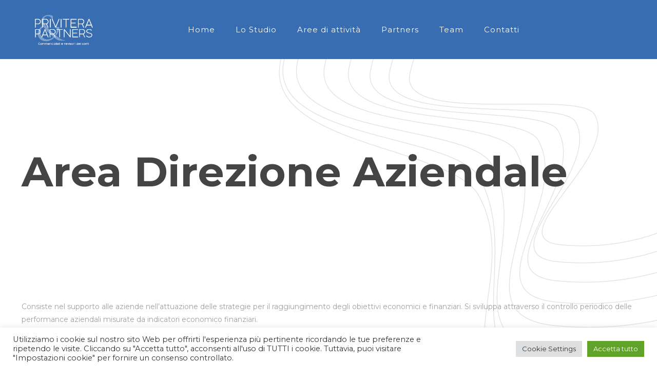

--- FILE ---
content_type: text/css
request_url: http://www.studioprivitera.org/wp-content/uploads/useanyfont/uaf.css?ver=1763691577
body_size: 229
content:
				@font-face {
					font-family: 'Carlton';
					src: url('/wp-content/uploads/useanyfont/150603084140Carlton.woff') format('woff');
					  font-display: auto;
				}

				.Carlton{font-family: 'Carlton' !important;}

		